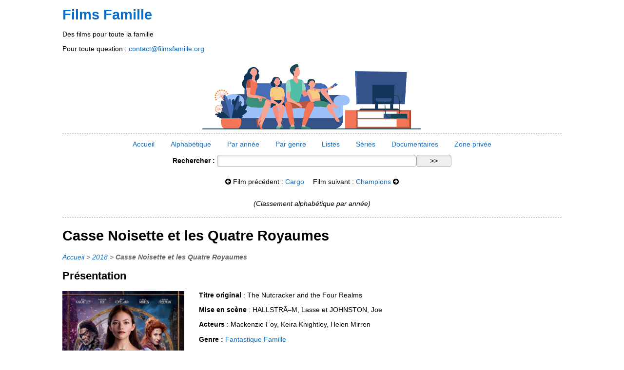

--- FILE ---
content_type: text/html; charset=utf-8
request_url: https://www.filmsfamille.org/Casse-Noisette-et-les-Quatre-Royaumes
body_size: 4766
content:
<!DOCTYPE html PUBLIC "-//W3C//DTD XHTML 1.0 Transitional//EN" "http://www.w3.org/TR/xhtml1/DTD/xhtml1-transitional.dtd">
<!--[if lt IE 7 ]> <html dir="ltr" lang="fr" xmlns="http://www.w3.org/1999/xhtml" xml:lang="fr" class="ltr fr no-js ie ie6"> <![endif]-->
<!--[if IE 7 ]> <html dir="ltr" lang="fr" xmlns="http://www.w3.org/1999/xhtml" xml:lang="fr" class="ltr fr no-js ie ie7"> <![endif]-->
<!--[if IE 8 ]> <html dir="ltr" lang="fr" xmlns="http://www.w3.org/1999/xhtml" xml:lang="fr" class="ltr fr no-js ie ie8"> <![endif]-->
<!--[if IE 9 ]> <html dir="ltr" lang="fr" xmlns="http://www.w3.org/1999/xhtml" xml:lang="fr" class="ltr fr no-js ie ie9"> <![endif]-->
<!--[if (gt IE 9)|!(IE)]><!--> <html dir="ltr" lang="fr" xmlns="http://www.w3.org/1999/xhtml" xml:lang="fr" class="ltr fr no-js"> <!--<![endif]-->
<head>
<script type='text/javascript'>/*<![CDATA[*/(function(H){H.className=H.className.replace(/\bno-js\b/,'js')})(document.documentElement);/*]]>*/</script>
<title>Casse Noisette et les Quatre Royaumes - Films Famille</title>
<meta name="description" content="HALLSTR&#195;&#8211;M, Lasse et JOHNSTON, Joe" />
<link rel="canonical" href="https://www.filmsfamille.org/Casse-Noisette-et-les-Quatre-Royaumes" />
<meta http-equiv="Content-Type" content="text/html;charset=utf-8" />
<meta name="robots" content="noindex, nofollow">


<link rel="alternate" type="application/rss+xml" title="Syndiquer tout le site" href="spip.php?page=backend" />


<meta name="viewport" content="width=device-width, initial-scale=1, maximum-scale=1" />



<link rel="stylesheet" href="squelettes/css/form.css" type="text/css" />





<link rel="stylesheet" href="squelettes/css/spip.css" type="text/css" />
<script>
var mediabox_settings={"auto_detect":true,"ns":"box","tt_img":true,"sel_g":"#documents_portfolio a[type='image\/jpeg'],#documents_portfolio a[type='image\/png'],#documents_portfolio a[type='image\/gif']","sel_c":".mediabox","str_ssStart":"Diaporama","str_ssStop":"Arr\u00eater","str_cur":"{current}\/{total}","str_prev":"Pr\u00e9c\u00e9dent","str_next":"Suivant","str_close":"Fermer","str_loading":"Chargement\u2026","str_petc":"Taper \u2019Echap\u2019 pour fermer","str_dialTitDef":"Boite de dialogue","str_dialTitMed":"Affichage d\u2019un media","splash_url":"","lity":{"skin":"_simple-dark","maxWidth":"90%","maxHeight":"90%","minWidth":"400px","minHeight":"","slideshow_speed":"2500","opacite":"0.9","defaultCaptionState":"expanded"}};
</script>
<!-- insert_head_css -->
<link rel="stylesheet" href="plugins-dist/mediabox/lib/lity/lity.css?1739878794" type="text/css" media="all" />
<link rel="stylesheet" href="plugins-dist/mediabox/lity/css/lity.mediabox.css?1739878794" type="text/css" media="all" />
<link rel="stylesheet" href="plugins-dist/mediabox/lity/skins/_simple-dark/lity.css?1739878794" type="text/css" media="all" /><link rel='stylesheet' type='text/css' media='all' href='plugins-dist/porte_plume/css/barre_outils.css?1739878796' />
<link rel='stylesheet' type='text/css' media='all' href='local/cache-css/cssdyn-css_barre_outils_icones_css-37119b1f.css?1725035363' />



<link rel="stylesheet" media="screen and (min-width: 800px)" href="squelettes/css/main.css" type="text/css" />
<link rel="stylesheet" media="screen and (max-width: 800px)" href="squelettes/css/smallscreens.css" type="text/css" />
<link rel="stylesheet" href="squelettes/css/font-awesome-4.7.0/css/font-awesome.min.css">


<script src="prive/javascript/jquery.js?1739878792" type="text/javascript"></script>

<script src="prive/javascript/jquery.form.js?1739878792" type="text/javascript"></script>

<script src="prive/javascript/jquery.autosave.js?1739878792" type="text/javascript"></script>

<script src="prive/javascript/jquery.placeholder-label.js?1739878792" type="text/javascript"></script>

<script src="prive/javascript/ajaxCallback.js?1739878792" type="text/javascript"></script>

<script src="prive/javascript/js.cookie.js?1739878792" type="text/javascript"></script>
<!-- insert_head -->
<script src="plugins-dist/mediabox/lib/lity/lity.js?1739878794" type="text/javascript"></script>
<script src="plugins-dist/mediabox/lity/js/lity.mediabox.js?1739878794" type="text/javascript"></script>
<script src="plugins-dist/mediabox/javascript/spip.mediabox.js?1739878794" type="text/javascript"></script><script type='text/javascript' src='plugins-dist/porte_plume/javascript/jquery.markitup_pour_spip.js?1739878796'></script>
<script type='text/javascript' src='plugins-dist/porte_plume/javascript/jquery.previsu_spip.js?1739878796'></script>
<script type='text/javascript' src='local/cache-js/jsdyn-javascript_porte_plume_start_js-07ca4fd2.js?1725035363'></script>




<script src="squelettes/js/menu_anime.js" type="text/javascript"></script>


<meta name="generator" content="SPIP 4.3.8" />


<link rel="icon" type="image/x-icon" href="squelettes/favicon.ico" />
<link rel="shortcut icon" type="image/x-icon" href="squelettes/favicon.ico" /></head>
<body>
	<div id="wrapper_entete">
	<div id="entete">
		<p><span><a href="https://www.filmsfamille.org">Films Famille</a></span></p>	
		<p>Des films pour toute la famille</p>
		<p>Pour toute question : <a href="mailto:contact@filmsfamille.org">contact@filmsfamille.org</a></p>
		
		<a href="https://www.filmsfamille.org"><img
	src="IMG/logo/siteon0.jpg?1608133875"
	class="spip_logo"
	width="489"
	height="150"
	alt=""/></a>
		<div style="clear:both; "></div>
	</div>
</div><!--wrapper entete--><div id="wrapper_container">
	<div id="container">
		<div class="menu-trigger"></div>
		<div id="menu">

			<ul>
			  <li><a href="https://www.filmsfamille.org" title="Retour à l'accueil">Accueil</a></li>
				<li><a href="spip.php?page=alpha" title="Classement des films par ordre alphabétique">Alphabétique</a></li>
				<li><a href="spip.php?page=annee" title="classement des films par année de sortie">Par année</a></li>
				<li><a href="spip.php?page=genre" title="Classement des films par genre">Par genre</a></li>
				<li><a href="https://www.filmsfamille.org/-Listes-">Listes</a></li>
				<li><a href="https://www.filmsfamille.org/-Series-">Séries</a></li>
				<li><a href="https://www.filmsfamille.org/-Documentaires-">Documentaires</a></li>
				<li>
					
					 <a href="spip.php?page=connexion">Zone privée</a>
				</li>
			</ul>
		</div><!--menu-->
		<!-- je teste si le statut invité ou administrateur est connecté-->
				<div class="formulaire_spip formulaire_recherche" id="formulaire_recherche">
<form action="spip.php?page=recherche" method="get"><div class="editer-groupe">
	<input name="page" value="recherche" type="hidden"
>
	
	<label for="recherche">Rechercher :</label>
	<input type="search" class="search text" size="10" name="recherche" id="recherche" accesskey="4" autocapitalize="off" autocorrect="off"
	/><input type="submit" class="btn submit" value="&gt;&gt;" title="Rechercher" />
</div></form>
</div>		<div class="suivant">
			<!-- le lien vers l'article précédent, par ordre alphabétique-->
			<ul>
				
				<li><i class="fa fa-arrow-circle-left" aria-hidden="true"></i>&nbsp;Film précédent : <a href='Cargo'>Cargo</a></li>
				

				<!-- le lien vers l'article suivant, par ordre alphabétique-->
				
				<li>Film suivant : <a href='Champions'>Champions</a>&nbsp;<i class="fa fa-arrow-circle-right" aria-hidden="true"></i></li>
				
			</ul>
			<p class="center">(Classement alphabétique par année)</p>
		</div>
		<h1>Casse Noisette et les Quatre Royaumes</h1>
		<p class="arbo"><a href="https://www.filmsfamille.org/">Accueil</a> &gt; <a href="-2018-">2018</a> &gt; <strong class="on">Casse Noisette et les Quatre Royaumes</strong></p>

<h2>Présentation</h2>
		<div class="logo_film">
			<img
	src="IMG/logo/arton1132.jpg?1553009902" class='spip_logo' width='250' height='357'
	alt="" />
		</div>
		<div class="info_film">
			<p><span></span></p>
			<p><strong>Titre original</strong> : The Nutcracker and the Four Realms</p>
			<p><strong>Mise en scène</strong> : HALLSTRÃ–M, Lasse et JOHNSTON, Joe</p>
			<p><strong>Acteurs</strong> : Mackenzie Foy,&nbsp;Keira Knightley,&nbsp;Helen Mirren</p>
			<p><strong>Genre :</strong>
				
				<a href="+-Fantastique-+">Fantastique</a>
				
				<a href="+-Famille-+">Famille</a>
				
			</p>
			<p><strong>Cotation</strong> : Al&nbsp;: 6</p>
			<p>Synopsis&nbsp;: (99 min)&nbsp;: Clara (Mackenzie Foy) souhaite trouver la clé, unique en son genre, qui ouvrira le cadeau que sa mère lui a laissé avant de mourir. À la fête de fin d&#8217;année organisée par son parrain, Drosselmeyer (Morgan Freeman), Clara découvre un fil d&#8217;or qui la conduit jusqu&#8217;à cette clé&nbsp;; mais celle-ci disparaît aussitôt dans un monde étrange et mystérieux. C&#8217;est là que Clara va faire la connaissance d&#8217;un soldat nommé Phillip (Jayden Fowora-Knight), d&#8217;une armée de souris, et des souverains de trois Royaumes. Pour retrouver la clé et restaurer l&#8217;harmonie du monde, Clara et Phillip vont devoir affronter la tyrannique Mère Gingembre (Helen Mirren) qui vit dans le quatrième Royaume.<br class='autobr' />
Valeur artistique&nbsp;: Disney adapte le célèbre conte d&#8217;Hoffmann pour Noël, et plonge son héroïne dans un univers féerique. Joe Johnston sait réaliser ce genre de films cohérents, ouvragés et gracieux, avec le sens de l&#8217;aventure et du merveilleux. Le casting est étincelant, Keira Knightley (la Fée Dragée) en tête. L&#8217;ensemble est visuellement somptueux car riche d&#8217;une direction artistique d&#8217;orfèvre et d&#8217;une belle candeur qui allie espoir et mélancolie.<br class='autobr' />
Valeur morale&nbsp;: Un concentré de féerie et de magie, qui devrait ravir les plus jeunes.<br class='autobr' />
Pays&nbsp;: USA<br class='autobr' />
Public&nbsp;: TP</p>
		</div>
		<div style="clear:both;"></div>
		<h2>Plus d'information</h2>
		<p>Plus d'informations sur <i class="fa fa-external-link" aria-hidden="true"></i>&nbsp;<a href="http://www.allocine.fr/film/fichefilm-245656/photos/detail/?cmediafile=21534678">Allociné </a></p>
		<p>Note <strong>dynamique</strong> sur l'Internet Movie Database (IMDb) : <i class="fa fa-external-link" aria-hidden="true"></i>&nbsp; <span class="imdbRatingPlugin" data-user="ur100614428" data-title="tt5523010" data-style="p4"><a href="https://www.imdb.com/title/tt5523010/?ref_=plg_rt_1"><img src="https://ia.media-imdb.com/images/G/01/imdb/plugins/rating/images/imdb_31x14.png" alt=" Casse-Noisette et les Quatre Royaumes
(2018) on IMDb" />
</a></span><script>(function(d,s,id){var js,stags=d.getElementsByTagName(s)[0];if(d.getElementById(id)){return;}js=d.createElement(s);js.id=id;js.src="https://ia.media-imdb.com/images/G/01/imdb/plugins/rating/js/rating.js";stags.parentNode.insertBefore(js,stags);})(document,"script","imdb-rating-api");</script>
		<div class="cotations">
			<h2>Principe des cotations</h2>
			<p>Les cotations utilisées sont expliquées dans l'article <a href="/Presentation-des-cotations" title="Présentations des cotations">Présentation des cotations</a></p>
		</div>
	</div>
	<!--container-->
</div><!--wrapper_container-->
	<div id="wrapper_pied">
	<div id="pied">
		<div class="colonnes">
		<h2>Sites de référence avec des critères familiaux<span id="showMoreref" class="showMe" onclick="showSMenu('ref');">+</span></h2>
			<div id="ref" class="menupied">
				<ul>
				  <li><a href="https://www.kids-in-mind.com">Kids in Mind</a>&nbsp;<i class="fa fa-external-link" aria-hidden="true"></i></li>
				  <li><a href="https://www.aceprensa.com/resenas-cine-series/">Aceprensa, Cine y Series</a>&nbsp;<i class="fa fa-external-link" aria-hidden="true"></i></li>
				  <li><a href="https://www.commonsensemedia.org/">Common Sense Media</a>&nbsp;<i class="fa fa-external-link" aria-hidden="true"></i></li>
				</ul>
			</div>
		</div>
		<div class="colonnes">
			<h2>Sites généralistes sur le cinéma<span id="showMoresites" class="showMe" onclick="showSMenu('sites');">+</span></h2>
				<div id="sites" class="menupied">
					<ul>
						<li><a href="http://www.allocine.fr/">Allocin&eacute;</a>&nbsp;<i class="fa fa-external-link" aria-hidden="true"></i></li>
						<li><a href="http://www.imdb.com/">Imdb</a>&nbsp;<i class="fa fa-external-link" aria-hidden="true"></i></li>
					</ul>
				</div>
		</div>
		<div class="colonnes">
		<h2>Présentation du site - Cotations<span id="showMorecot" class="showMe" onclick="showSMenu('cot');">+</span></h2>
			<div id="cot" class="menupied">
				<ul>
					
						<li><a href="Presentation">Présentation</a></li>
					
						<li><a href="Presentation-des-cotations">Présentation des cotations</a></li>
					
				</ul>
			</div>
		</div>
		<div style="clear:both; "></div>
	</div><!--pied-->
</div><!--wrapper_pied-->
<div id="wrapper_bas_de_page">
<div id="bas_de_page">
<ul>
<li><a href="spip.php?page=mentions">Mentions légales</a></li>
<li><a href="spip.php?page=creation_web">Création web</a></li>
<li><a href="spip.php?page=backend" rel="alternate" title="Syndiquer tout le site">RSS</a></li>
</ul>
</div>
</div>

<script type="text/javascript">
function showSMenu(id)
{
	if(document.getElementById(id).style.display=="")
	{
		document.getElementById(id).style.display="none";
	}
	if(document.getElementById(id).style.display=="none")
	{
		document.getElementById(id).style.display="inline";
		document.getElementById('showMore'+id).innerHTML='-';
	}
	else
	{
		document.getElementById(id).style.display="none";
		document.getElementById('showMore'+id).innerHTML='+';
	}
	return true;
}

jQuery(document).ready(function() {
	var duration = 500;
	jQuery(window).scroll(function() {
		if (jQuery(this).scrollTop() > 100) {
			// Si un défillement de 100 pixels ou plus.
			// Ajoute le bouton
			jQuery('.cRetour').fadeIn(duration);
		} else {
			// Sinon enlève le bouton
			jQuery('.cRetour').fadeOut(duration);
		}
	});

	jQuery('.cRetour').click(function(event) {
	// Un clic provoque le retour en haut animé.
		event.preventDefault();
		jQuery('html, body').animate({scrollTop: 0}, duration);
		return false;
	})
});
</script></body>
</html>



--- FILE ---
content_type: text/css
request_url: https://www.filmsfamille.org/squelettes/css/form.css
body_size: 705
content:
/* --------------------------------------------------------------

   form.css
   Base pour formulaires
   Cf.: https://contrib.spip.net/3820

-------------------------------------------------------------- */
/*Modifications ELM*/


input,textarea,select,button { font-family: inherit; font-size: 100%; font-weight: inherit; line-height: inherit; }

legend { font-weight: bold; }

/* Curseur main sur les elements input cliquables */
input[type="submit"],input.submit,
input[type="button"],input.button,
input[type="image"],input.image,
button { cursor: pointer; }

textarea { overflow: auto; } /* www.sitepoint.com/blogs/2010/08/20/ie-remove-textarea-scrollbars/ */

.ie fieldset { padding-top: 0; }
.ie6 legend,
.ie7 legend { margin-left: -7px; } /* Preciser la couleur des legend et du fond pour IE/Win */
.ie button,
.ie input.submit,
.ie input.button { position: relative; }

button { width: auto; overflow: visible; } /* joli rendu sous IE: www.viget.com/inspire/styling-the-button-element-in-internet-explorer/ */

/* Elements de notifications des boites succes, info, notice, alerte */
.reponse,
.error,
.alert,
.notice,
.success,
.info     { padding: .8em; margin-bottom: 1.5em; border: 2px solid #ddd; }

.error,
.alert      { background: #fbe3e4; color: #8a1f11; border-color: #fbc2c4; }
.notice     { background: #fff6bf; color: #514721; border-color: #ffd324; }
.success    { background: #e6efc2; color: #264409; border-color: #c6d880; }
.info     { background: #d5edf8; color: #205791; border-color: #92cae4; }

.error a,
.alert a      { color: #8a1f11; }
.notice a   { color: #514721; }
.success a    { color: #264409; }
.info a     { color: #205791; }

/* Print */
@media print {
  form { display: none; }
}

/* fin */


--- FILE ---
content_type: text/css
request_url: https://www.filmsfamille.org/squelettes/css/main.css
body_size: 1367
content:
/* CSS Document */
body {margin:0; padding:0; font-family:Arial, Helvetica, sans-serif; background-color:#fff; font-size:0.9em;}
h1{font-size:2em;}
a{color:#0c6cc6; text-decoration:none;}
ul{padding:0; margin:0; list-style-type:none;}
a:hover{color:#084C8C; text-decoration:underline;}
img{max-width: 100%; height:auto;}
/*pour le formulairede connexion*/
label {display:block; margin:1em 0;}
p.details{display: none;}
.formulaire_login{width:80%; margin:0 auto; margin-top: 2em;}
#formulaire_recherche{text-align: center;}
.choix{display:none;}


#wrapper_entete{width:100%;}
#entete{width:80%; margin:0 auto;}
#entete img{float:none; display: block; margin:0 auto;}
#entete p span{font-size:2em; font-weight:bold;}

#wrapper_container{width:100%;}
#menu{width:100%; margin:0 auto; text-align:center; /*border-top:1px dashed #4d7193;*/}
#menu li{display:inline-block; padding:1em !important}

#container{width:80%; margin:0 auto 1em auto; border-top:1px dashed #4d7193;}
#container img{}
#container li {padding:0.75em 0;}
#container p span{color:#990000; font-weight:bold;}

li.pagination-item{display: inline-block; padding: 0 0.5em !important;}

.descriptif{width: 100%;padding:1em 0;text-align: center; font-size: 1.3em;}
.cotations{font-size:0.8em; border-top:1px dashed #4d7193; padding:1em 0;}

.logo_film{float: left;}
.info_film{margin-left: 280px;}
/*pour le formulaire de recherche*/
input {border:1px solid #ababab; border-radius:5px; width:40%; box-shadow:2px 2px 4px #e1e1e1 inset; line-height:1.5em;}
input.submit{width:5em;}

/*Pour le tableau de la page d'accueil*/
td.annee{width:5%;}
td.dir{width:2%; color:#990000; font-weight:bold;}
td.titre{width:30%;}
td.titre_origin{width:30%;}
td.genre{width:20%;}
td.qualif{width:10%;}

.bouton{text-align: center; border-radius: 5px; border:1px solid #0c6cc6; width:15em; margin:2em auto; padding:0.5em;}
.bouton a{text-transform: uppercase; font-size: 1.5em;}
.ariane {font-size:0.8em; font-style:italic;}

#blogvision{clear:both; margin:4em auto; text-align:center;}

.suivant{padding:0.5em 0; border-bottom:1px dashed #4d7193;}
.suivant ul{text-align: center;}
.suivant li{display:inline-block; padding:1em 0.5em !important;}

p.center{text-align: center; font-style: italic;}

/*Pour le classement par année*/
.li_annee li {float:left; padding:1em; margin-right: 1em; list-style-type:square; color:#FFCC33;}
.li_annee span{color:#990000; font-weight:bold;}

/* pour le classement alphabetique*/
.alphabet li {display:inline-block; padding:0 0.5em;}

/*Pour le classement par genre*/

.li_genre li{float:left; padding:1em; margin-right: 1em; list-style-type:square; color:#FFCC33;}
.li_genre span {color:#990000; font-weight:bold;}

/*pour les listes*/

.films_lies li{display:inline-block; width:20%; vertical-align: top;}

/*Pour la page séries*/

/*.logo_serie{float: left;}
.info_serie{margin-left: 280px;}*/

ul.series{display: flex; flex-wrap: wrap; gap:1%;}
li.series{width:15%;}

/*Pour les documentaires*/
.films_documentaires ul {display: flex; flex-wrap: wrap; gap:1%;}
.films_documentaires li {width: 10%;}
.films_documentaires img{width:100%; }
.affiche_documentaires {width:100%;}
.affiche_documentaires li{width:30%; display:inline-block;margin:0 1em;}
.affiche_documentaires img{float:none;}


/*Arborescence*/
p.arbo {font-style:italic; color:#666666;}

/*Pied de page*/
#wrapper_pied{background-color:#4d7193; width:100%;}
#pied{width:80%; margin:0 auto; padding-top:1em; color:#FFCC33;}
#pied h2{color:#FFFFFF;}
#pied a {color:#FFCC33;}
#pied a:hover {color:#FFCC33; text-decoration:underline;}
#pied li{list-style-type:square; padding:0 0 0 0.5em; margin-left:2em;}

#wrapper_bas_de_page{background-color:#334c64; font-size:0.8em; text-align:center; width:100%;}
#bas_de_page{width:80%; margin:0em auto; padding:1em 0}
#bas_de_page a{color:#FFCC33;}
#bas_de_page li{display:inline-block; padding:0 1em;}

.colonnes{width:25%; float:left; padding:2%;}
.colonnes h3{color:#FFFFFF;}

/* Montrer plus */
.showMe {display:none;}
.showMe2 {float:left; cursor:pointer; font-family: 'ITC_Demi'; line-height:30px;font-size: 20px; color: #003366; width: 100%;padding-left:20px;}

/*pagination*/
.liste-pagination ul{margin-top: 2em;;}
.liste-pagination li{display: inline-block; padding:0 0.5em !important;}


--- FILE ---
content_type: text/css
request_url: https://www.filmsfamille.org/squelettes/css/smallscreens.css
body_size: 1536
content:
/* CSS Document */
@media screen and (max-width: 800px)
{
body {margin:0; padding:0; font-family:Arial, Helvetica, sans-serif; background-color:#fff; font-size:1em;}
h1{font-size:2em;}
a{color:#0c6cc6; text-decoration:none;}
ul{padding:0; margin:0; list-style-type:none;}
a:hover{color:#084C8C; text-decoration:underline;}
img {max-width:100%; height:auto;}
.spip_logos{float:none;}
iframe{max-width:100%; height:auto;}
#formulaire_recherche{text-align: center;}
#formulaire_recherche label{font-weight: bold;}

/*Pour le formulaire de connexion*/
.formulaire_login{width:90%; margin:0 auto; margin-top: 2em;}
label {display:block; margin:1em 0;}
p.details{display: none;}
.choix{display:none;}
.formulaire_spip input {width:90%;}
.formulaire_spip .boutons {text-align: center; margin-top:1em;}

#wrapper_entete{width:100%;}
#entete{width:90%; margin:0 auto;}
#entete img{}
#entete p span{font-size:2em; font-weight:bold;}
.descriptif{width: 100%;padding:1em 0;text-align: center; font-size: 1.3em;}
#wrapper_container{width:100%;}

/*pour le menu grille pain*/

/* Menu visible d'un clic sur l'icone */
.menu-trigger {position:absolute;top: 10px;right: 20px;display:block; width:100px; height:40px;cursor:pointer;visibility:visible;background-image:url(img/menu.png);}

#menu{position: relative;top:0px; width: 190px; z-index: 1;visibility: visible; display: none;}
#menu{width:100%; margin:0 auto; border-top:1px dashed #4d7193; }
#menu li{padding:1em 0; border-top: 1px dashed #4d7193; width:100% }

#container{width:95%; margin:0 auto 1em auto; border-top:1px dashed #4d7193;}
#container img{}
#container li {/*padding-top:2em;*/}
#container p span{color:#990000; font-weight:bold;}
/*pour le formulaire de recherche*/
input {border:1px solid #ababab; border-radius:5px; width:40%; box-shadow:2px 2px 4px #e1e1e1 inset; line-height:1.5em;}
input.submit{width:5em;}

/*Pour le tableau de la page d'accueil*/
td.annee{width:5%;}
td.dir{width:2%; color:#990000; font-weight:bold;}
td.titre{width:40%;}
td.titre_origin{display:none;}
td.genre{width:40%;}
td.qualif{width:10%;}

.bouton{text-align: center; border-radius: 5px; border:1px solid #4d7193; width:15em; margin:2em auto; padding:0.5em;}
.bouton a{text-transform: uppercase; font-size: 1.5em;}

.ariane {font-size:0.8em; font-style:italic;}

#blogvision{clear:both; margin:4em auto; text-align:center;}

/*Pour le classement par année*/
.li_annee li {float:left; padding:1em; margin-right: 1em; list-style-type:square; color:#FFCC33; list-style-position: inside;}
.li_annee span{color:#990000; font-weight:bold;}

.suivant li{margin: 1em 0;}

/* pour le classement alphabetique*/
.alphabet li {display:inline-block; padding:0 0.5em;}

/*Pour le classement par genre*/

.li_genre li{float:left; padding:1em; margin-right: 1em; list-style-type:square; color:#FFCC33; list-style-position: inside;}
.li_genre span {color:#990000; font-weight:bold;}

/*Pour la page séries*/

ul.series{display: flex; flex-wrap: wrap; gap:1%;}
li.series{width:45%;}

/*Pour les documentaires*/
.films_documentaires ul {display: flex; flex-wrap: wrap; row-gap: 5px; column-gap:1%; justify-content: center;}
.films_documentaires li {width: 48%;}
.films_documentaires img{width:100%; }
.affiche_documentaires {width:100%;}
.affiche_documentaires li{width:80%; margin:0 auto;}


/*Arborescence*/
p.arbo {font-style:italic; color:#666666;}

/*Pour une page article */
.spip_logo{float:none; display: block; width:85%; margin:0 auto;}
/*resultats de recherche*/
.page_recherche li{padding:0.5em;}

/*Pied de page*/
#wrapper_pied{background-color:#4d7193; width:100%;}
#pied{width:90%; margin:0 auto; padding-top:1em; color:#FFCC33;}

#pied h2{color:#FFFFFF;}
#pied a {color:#FFCC33;}
#pied a:hover {color:#FFCC33; text-decoration:underline;}
#pied li{list-style-type:square; padding:1em; margin-left:2em;}

#wrapper_bas_de_page{background-color:#334c64; font-size:0.8em; text-align:center; width:100%;}
#bas_de_page{width:80%; margin:0em auto; padding:1em 0}
#bas_de_page a{color:#FFCC33;}
#bas_de_page li{display:inline-block; padding:0 1em;}

.colonnes{padding:2%; margin:0 auto;}
.colonnes h3{color:#FFFFFF;}

.menupied{display:none;}

.showMe {
  display:inline;
  float:right;
  cursor:pointer;
  font-family: 'Roboto', sans-serif;
  line-height:25px;
  font-size: 30px;
  color: #fff;
  width: 40px;
  margin-bottom:0;
}

.showMe2 {
  font-size:16px;
  line-height:23px;
}
/*pagination*/
.liste-pagination ul{margin-top: 2em;;}
.liste-pagination li{display: inline-block; padding:0 0.5em !important;}

}


--- FILE ---
content_type: application/javascript
request_url: https://www.filmsfamille.org/squelettes/js/menu_anime.js
body_size: -4
content:
$(function() {
 $(".menu-trigger").on("click", function(){
    $("#menu").slideToggle();
 });
});
